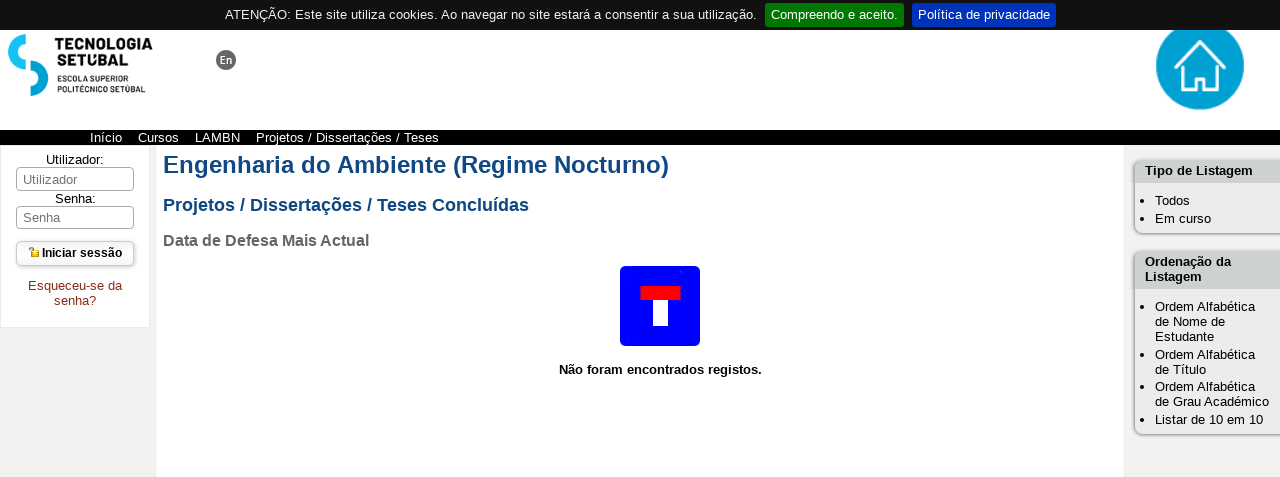

--- FILE ---
content_type: text/html; charset=iso-8859-15
request_url: http://portal.ips.pt/ests/pt/teses.lista_teses?p_curso=15733
body_size: 12509
content:
<!DOCTYPE html>
<html lang="pt" dir="ltr">
<head>
<link rel="apple-touch-icon" sizes="57x57" href="/apple-touch-icon-57x57.png" /><link rel="apple-touch-icon" sizes="114x114" href="/apple-touch-icon-114x114.png" /><link rel="apple-touch-icon" sizes="72x72" href="/apple-touch-icon-72x72.png" /><link rel="apple-touch-icon" sizes="144x144" href="/apple-touch-icon-144x144.png" /><link rel="apple-touch-icon" sizes="60x60" href="/apple-touch-icon-60x60.png" /><link rel="apple-touch-icon" sizes="120x120" href="/apple-touch-icon-120x120.png" /><link rel="apple-touch-icon" sizes="76x76" href="/apple-touch-icon-76x76.png" /><link rel="apple-touch-icon" sizes="152x152" href="/apple-touch-icon-152x152.png" /><link rel="icon" type="image/png" href="/favicon-16x16.png" sizes="16x16" /><link rel="icon" type="image/png" href="/favicon-32x32.png" sizes="32x32" /><link rel="icon" type="image/png" href="/favicon-96x96.png" sizes="96x96" /><link rel="icon" type="image/png" href="/favicon-160x160.png" sizes="160x160" /><meta name="msapplication-TileColor" content="#000000" /><meta name="msapplication-TileImage" content="/mstile-144x144.png" /><meta name="msapplication-square70x70logo" content="/mstile-70x70.png" /><meta name="msapplication-square150x150logo" content="/mstile-150x150.png" /><meta name="msapplication-square310x310logo" content="/mstile-310x310.png" />
<meta name="viewport" content="width=device-width">
<meta http-equiv="Content-Type" content="text/html;charset=iso-8859-15">
<link rel="canonical" href="http://portal.ips.pt/ests/pt/teses.lista_teses?p_curso=15733" />
<link rel="alternate" href="http://portal.ips.pt/ests/pt/teses.lista_teses?p_curso=15733" hreflang="pt" />
<link rel="alternate" href="http://portal.ips.pt/ests/en/teses.lista_teses?p_curso=15733" hreflang="en" />
<meta name="author" content="Instituto Politécnico de Setúbal - Escola Superior de Tecnologia de Setúbal">
<!--start css -->
<link rel="stylesheet" type="text/css" href="/ests/pt/css/21" media="screen,print,handheld">
<link rel="stylesheet" type="text/css" href="/ests/pt/css/44" media="screen,print,handheld">
<link rel="stylesheet" type="text/css" href="/ests/pt/css/36" media="screen,print,handheld">
<link rel="stylesheet" type="text/css" href="/ests/pt/css/31" media="screen,print,handheld">
<link rel="stylesheet" type="text/css" href="/ests/pt/css/32" media="print">
<link rel="stylesheet" type="text/css" href="/ests/pt/css/29" media="screen,print,handheld">
<link rel="stylesheet" type="text/css" href="/ests/pt/css/1" media="screen,print,handheld">
<link rel="stylesheet" type="text/css" href="/ests/pt/css/2" media="screen,handheld">
<link rel="stylesheet" type="text/css" href="/ests/pt/css/66" media="screen,print,handheld">

<!--end css -->
<title>ESTS - Engenharia do Ambiente (Regime Nocturno)</title>

<script type="text/javascript" src="js/web_base.js"></script>

<script type="text/javascript" src="/ests/pt/js/jquery.js"></script>
<script type="text/javascript" src="/ests/pt/js/jquery-migrate.js"></script>
<script type="text/javascript" src="/ests/pt/js/bootstrap.min.js"></script>

<script type="text/javascript" src="/ests/pt/js/jquery.cookiebar.js"></script>
<link rel="stylesheet" type="text/css" href="/ests/pt/css/22">
<noscript><div id="cookie-bar" class="fixed"><p>ATENÇÃO: Este site utiliza cookies. Ao navegar no site estará a consentir a sua utilização.<a href="web_page.aceita_cookies?pv_address=TESES.LISTA_TESES?p_curso=15733" class="cb-enable">Compreendo e aceito.</a><a href="/ips/p/privacidade" class="cb-policy">Política de privacidade</a></p></div></noscript>

</head>
<body >
<div class="saltar" tabindex="0">Saltar para:<ul><li><a href="#ancora-conteudo" accesskey="c">Conteúdo (tecla de atalho: c)</a></li><li><a href="#ancora-opcoes" accesskey="o">Opções (tecla de atalho: o)</a></li><li><a href="#ancora-menu" accesskey="m">Menu Principal (tecla de atalho: m)</a></li><li><a href="#ancora-login" accesskey="s">Iniciar sessão autenticada (tecla de atalho: s)</a></li></ul></div>
<div id="involucro">
<div id="cabecalho">
<a href="https://www.estsetubal.ips.pt/" title="Ligação à página Inicial"></a>
<div id="cabecalho-conteudo-1">
<div class="bfs">
<a class="acao idioma-en"  href="/ests/en/TESES.LISTA_TESES?p_curso=15733" title="This page in english">This page in english</a>
<a class="acao ajuda-geral" href="web_base.gera_pagina?p_pagina=3810" target="AjudaESTS1">Ajuda</a>
<script type="text/javascript">
//<![CDATA[
document.write('<a class="acao imprimir" href="javascript:window.print()" title="Imprimir">Imprimir<\/a>')
//]]>
</script>
<a class="acao autenticacao-off" href="vld_validacao.login?p_address=TESES.LISTA_TESES?p_curso=15733&amp;p_app=1&amp;p_amo=43" title="Iniciar sessão autenticada">Autenticar-se</a>
</div>
</div><div id="cabecalho-conteudo-2">
<a href="https://portal.ips.pt/ests/pt/web_page.inicial"></a><img src="/ests/pt/imagens/DestaqueBranco" class="destaque" alt="ESTS"></div>
</div>
<div id="barralocalizacao"><strong>Você está em:</strong> <a href="web_page.inicial" title="Início" >Início</a> &gt; <a href="cur_geral.cur_inicio" title="Cursos" >Cursos</a> &gt; <a href="cur_geral.cur_view?pv_ano_lectivo=2025&pv_curso_id=15733" title="LAMBN" >LAMBN</a> &gt; <a href="teses.lista_teses?p_curso=15733&p_record_set_size=5&p_tipo_lista=C" title="Projetos / Dissertações / Teses" >Projetos / Dissertações / Teses</a><span class="pagina-atual"> &gt; Engenharia do Ambiente (Regime Nocturno)</span></div>
<div id="envolvente">
<div id="colunaprincipal"><!-- Inicio Coluna Principal -->
<div id="caixa-validacao">
<script type="text/javascript" src="/lib/jquery-ui/jquery-ui.min.js"></script>
<link rel="stylesheet" type="text/css" href="/lib/jquery-ui/jquery-ui.css">
<script type="text/javascript" src="/ests/pt/js/jquery.sigarra.fvld.js"></script>
<form action="vld_validacao.validacao" method="post" data-fvld-when="submit">
<input type="hidden" name="p_app" value="1">
<input type="hidden" name="p_amo" value="43">
<a name="ancora-login" class="ecra"></a>
<input type="hidden" name="p_address" value="TESES.LISTA_TESES?p_curso=15733">
<div id="caixa-validacao-cabecalho">Autenticação</div>
<div id="caixa-validacao-conteudo">
<label for="user">Utilizador:</label><br><a id="form_val"><input type="text" name="p_user" id="user" size="12" title="Introduza o utilizador" placeholder="Utilizador" data-fvld-validate="required" data-fvld-when="live"></a><br>
<label for="pass">Senha:</label><br><input type="password" name="p_pass" id="pass" size="12" title="Introduza a senha" placeholder="Senha" data-fvld-validate="required" data-fvld-when="live"><br>
<button value="Iniciar sessão" type="submit" title="Iniciar sessão"><img src="/ests/pt/imagens/BotaoDesligado" alt=""  title=""   class="border0"> Iniciar sessão</button>
<p class="ajuda"><a href="gent_geral.list_services">Esqueceu-se da senha?</a></p>
</div></form></div><!-- end caixa-validacao -->
<div id="caixa-campus">
<div id="caixa-campus-cabecalho">
Mapa das Instalações
</div>
<div id="caixa-campus-conteudo">
<div class="planta-involucro" style="float: center;">
<map name="mapaYCISiyXE"><area alt="Edifício ESTS Bloco A" shape="POLY" coords="84,8,66,8,66,19,64,19,64,22,65,22,65,24,66,24,66,26,63,26,62,34,60,34,60,36,51,36,51,45,57,45,57,47,65,47,65,43,70,43,70,28,80,28,80,43,86,43,86,47,93,47,93,43,98,43,98,34,96,34,96,33,89,33,89,22,84,22" href=instal_geral.edificio_view?pv_id=43>
<area alt="Edifício ESTS Bloco B" shape="POLY" coords="54,37,54,32,53,32,53,31,51,31,51,24,23,24,23,36" href=instal_geral.edificio_view?pv_id=41>
<area alt="Edifício ESTS Bloco C" shape="POLY" coords="42,36,10,36,10,35,6,35,6,37,4,37,4,40,7,40,7,41,10,41,10,40,12,40,12,48,37,48,37,45,42,45" href=instal_geral.edificio_view?pv_id=42>
<area alt="Edifício ESTS Bloco D" shape="POLY" coords="42,78,52,78,52,36,42,36,42,64,38,64,38,67,42,67" href=instal_geral.edificio_view?pv_id=61>
<area alt="Edifício ESTS Bloco E" shape="poly" coords="79,28,70,28,70,60,66,60,66,62,70,62,70,74,79,74" href=instal_geral.edificio_view?pv_id=62>
<area alt="Edifício ESTS BlocoF" shape="POLY" coords="108,13,98,13,98,25,94,25,94,28,98,28,98,50,93,50,93,53,98,53,98,64,108,64" href=instal_geral.edificio_view?pv_id=44>

</map>
<img src="instal_geral2.get_mapa?pv_id=46" usemap="#mapaYCISiyXE">
</div>
</div>
</div>
<!--Fim do Mapa das Instalações-->
</div><!-- end colunaprincipal -->
<div id="colunaextra"><!-- Início da Coluna Extra -->
<a name="ancora-opcoes" class="ecra"></a>
<div class="caixa-opcoes">
<div class="caixa-opcoes-cabecalho opc-grupo-10">Tipo de Listagem</div>
<div class="caixa-opcoes-conteudo">
<ul>
<li><a href="teses.lista_teses?p_curso=15733&P_TIPO_LISTA=T " title="Todos">Todos</a></li>
<li><a href="teses.lista_teses?p_curso=15733&P_TIPO_LISTA=EC " title="Em curso">Em curso</a></li>
</ul><!--fecha_grupo_anterior-->
</div><!-- end caixa-opcoes-conteudo -->
</div><!-- end caixa-opcoes -->
<div class="caixa-opcoes">
<div class="caixa-opcoes-cabecalho opc-grupo-20">Ordenação da Listagem</div>
<div class="caixa-opcoes-conteudo">
<ul>
<li><a href="teses.lista_teses?p_curso=15733&p_ord_campo=NOME&p_ordem=asc&p_record_set_size=5&p_tipo_lista=C " title="Ordem Alfabética de Nome de Estudante">Ordem Alfabética de Nome de Estudante</a></li>
<li><a href="teses.lista_teses?p_curso=15733&p_ord_campo=TITULO&p_ordem=asc&p_record_set_size=5&p_tipo_lista=C " title="Ordem Alfabética de Título">Ordem Alfabética de Título</a></li>
<li><a href="teses.lista_teses?p_curso=15733&p_ord_campo=GRAU&p_record_set_size=5&p_tipo_lista=C " title="Ordem Alfabética de Grau Académico">Ordem Alfabética de Grau Académico</a></li>
<li><a href="teses.lista_teses?p_curso=15733&p_record_set_size=10&p_ord_campo=D_DEFESA_TESE&p_tipo_lista=C " title="Listar de 10 em 10">Listar de 10 em 10</a></li>
</ul><!--fecha_grupo_anterior-->
</div><!-- end caixa-opcoes-conteudo -->
</div><!-- end caixa-opcoes -->
</div><!-- end Coluna Extra -->
<div id="conteudo"><div id="conteudoinner">
<h1 id="seccao"></h1>
<a name="ancora-conteudo" class="ecra"></a>
<h1>Engenharia do Ambiente (Regime Nocturno)</h1>
<h2>Projetos / Dissertações / Teses Concluídas</h2>
<h3>Data de Defesa Mais Actual</h3>
<ul>
<div id="warning">
<p class="c"><img src="/ests/pt/imagens/SemRegistos" alt="Não foram encontrados registos"  title=""   class="border0"></p>
<p class="c"><b>Não foram encontrados registos.</b></p><p></p>
</div>
<script type="text/javascript">jQuery(document).ready(function($) {
$.cookieBar({message: 'ATENÇÃO: Este site utiliza cookies. Ao navegar no site estará a consentir a sua utilização.', acceptText: 'Compreendo e aceito.', fixed: true,policyButton: true,policyText: 'Política de privacidade',policyURL: '/ips/p/privacidade'});
});</script>
</div><!-- end conteudoinner--></div><!-- end conteudo-->
</div><!-- end envolvente -->
<div class="limpar"></div>
<div id="ferramentas">
<span id="imprimir-extra"><script type="text/javascript">
//<![CDATA[document.write('<a href="javascript:window.print()">Versão para Impressão<\/a>')
//]]>
</script></span>
<span id="recomendar"><a href="mailto:?subject=Penso%20que%20isto%20te%20pode%20interessar:%20ESTS%20-%20Engenharia%20do%20Ambiente%20(Regime%20Nocturno)&amp;body=Penso%20que%20isto%20te%20pode%20interessar:%20ESTS%20-%20Engenharia%20do%20Ambiente%20(Regime%20Nocturno).%20%250A%250Ahttp://portal.ips.pt/ests/pt/TESES.LISTA_TESES?p_curso=15733">Recomendar Página</a></span>
<script type="text/javascript">
document.write('<span id="favoritos"><a href = "javascript:AddToFavorites()" title="Adicionar aos Favoritos">Adicionar aos Favoritos<\/a><\/span>');
</script>
<span id="voltar-topo">
<a href="#conteudo">Voltar ao Topo</a></span></div><!-- end ferramentas -->
<div id="rodape">

<span id="rodape-copyright"><a href="web_base.gera_pagina?p_pagina=COPYRIGHT">Copyright 1996-2026 &copy; Instituto Politécnico de Setúbal - Escola Superior de Tecnologia de Setúbal</a></span>
<span id="rodape-termos">&nbsp;I&nbsp;<a href="web_base.gera_pagina?p_pagina=TERMOS%20E%20CONDICOES">Termos e Condições</a></span>
<span id="rodape-acessibilidade">&nbsp;I&nbsp;<a href="web_base.gera_pagina?p_pagina=ACESSIBILIDADE">Acessibilidade</a></span>
<span id="rodape-az">&nbsp;I&nbsp;<a href="az_geral.az?pct_id=1">Índice A-Z</a></span>
<br>
<span id="rodape-geracao">Página gerada em: 2026-01-23 às 02:37:00</span>

</div><!-- end rodape -->
</div><!-- end involucro -->
<!-- Powered by GESSI: (c) 1996-2026 Universidade do Porto (Portugal) -->
</body>
</html>


--- FILE ---
content_type: text/css; charset=iso-8859-15
request_url: http://portal.ips.pt/ests/pt/css/44
body_size: 23
content:
/* yui-treeview.js */



--- FILE ---
content_type: text/css; charset=iso-8859-15
request_url: http://portal.ips.pt/ests/pt/css/66
body_size: 1197
content:
/* Estágios */

span.estud-off-processo-estado {
color: #505050;
}
table.barratemporal {
margin: 1em auto 1em auto;
}
td.barratemporal {
background-image: url(../imagens/BarraTemporal);
background-repeat: repeat-x;
background-position: left center;
text-align: center;
}
td.barratemporald {
background-image: url(../imagens/BarraTemporalD);
background-repeat: no-repeat;
background-position: center;
text-align: center;
}
td.barratemporaldata {
text-align: center;
white-space: nowrap;
padding: .2em .5em;
}
td.barratemporaldesc {
text-align: center;
font-weight: bold;
vertical-align: top;
padding: .2em .5em;
}
td.barratemporale {
background-image: url(../imagens/BarraTemporalE);
background-position: center;
text-align: center;
background-repeat: no-repeat;
}
td.totais-label {
background-color:#BBBBBB;
text-align:center;
font-weight:bold;
}
th.header {
background-image: url(../imagens/TableSorterBg);
background-repeat: no-repeat;
background-position: center right;
padding-top: 4px;
padding-bottom: 4px; 
cursor: pointer;
}
tr.estud-off-processo, td.estud-off-processo {
background-color: #D8D8D8;
color: #585858;
opacity: 0.80;
}
tr.totais {
background-color:#CCCCCC;
font-weight:bold;
}


--- FILE ---
content_type: text/css; charset=iso-8859-15
request_url: http://portal.ips.pt/ests/pt/css/32
body_size: 1113
content:
/* S4G-DivDefault-Print */

div#cabecalho {
display: none;
}
div#barralocalizacao {
display: none;
}
div#colunaextra {
display: none;
}
div#colunaprincipal {
display: none;
}
div#conteudo {
margin: 0;
padding: 0;
overflow:visible;
}
div#conteudo-extra {
margin: 0;
padding: 0;
overflow:visible;
}
div#debug {
display: none;
}
div#ferramentas {
display: none;
}
div.form-botoes {
display: none;
}
div#menu-navegacao-extra-1 {
display: none;
}
div#menu-navegacao-extra-2 {
display: none;
}
div#rodape {
margin-top: 2em;
border-width: 0;
border-top: 2px solid #000;
background-color: white;
background-image: none;
padding: 4px 0;
}
div.saltar {
display: none;
}
.ecra {
display: none;
}
.imprimir {
display: block;
}
span#rodape-acessibilidade {
display: none;
}
span#rodape-actualizacao {
font-size: .7em;
padding-right: 1em;
}
span#rodape-az {
display: none;
}
span#rodape-copyright a {
text-decoration: none;
color: #000;
font-weight: bold;
}
span#rodape-geracao {
font-size: .7em;
}
span#rodape-livro-visitas {
display: none;
}
span#rodape-termos {
display: none;
}
span.voltar-topo-dinamico {
display: none;
}
